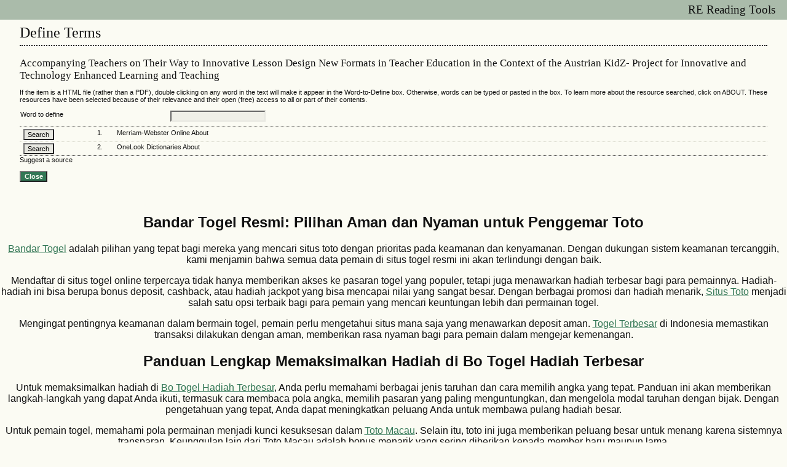

--- FILE ---
content_type: text/html; charset=utf-8
request_url: https://www.reflectingeducation.net/index.php/reflecting/rt/context/135/140/165
body_size: 7474
content:
<?xml version="1.0" encoding="utf-8"?>
<html>
<head>
  <title>Reading Tools</title>
  <meta http-equiv="Content-Type" content="text/html; charset=utf-8" />
  <meta name="description" content="" />
  <meta name="keywords" content="" />
  <link rel="stylesheet" href="/lib/pkp/styles/common.css" type="text/css" />
  <link rel="stylesheet" href="/styles/common.css" type="text/css" />
  <link rel="stylesheet" href="/lib/pkp/styles/rt.css" type="text/css" />
  <script type="text/javascript" src="/lib/pkp/js/lib/jquery/jquery.min.js"></script>
  <script type="text/javascript" src="/lib/pkp/js/lib/jquery/plugins/jqueryUi.min.js"></script>
  <script type="text/javascript" src="/lib/pkp/js/general.js"></script>
</head>
<body>
  <script type="text/javascript">
  //<![CDATA[
  <!--
        if (self.blur) { self.focus(); }
  // -->
  //]]>
  </script>
  <div id="container">
    <div id="header">
      <div id="headerTitle">
        <h1>RE&nbsp;Reading Tools</h1>
      </div>
    </div>
    <div id="body">
      <div id="top"></div>
      <div id="main">
        <script type="text/javascript">
        //<![CDATA[
        <!--
        if (self.blur) { self.focus(); }
        // -->
        //]]>
        </script>
        <h2>Define Terms</h2>
        <div id="content">
          <script type="text/javascript">
          //<![CDATA[

          <!--
          function addKeywords(formIndex) {
                var termsGet = '';
                var termsPost = '';

                var searchForm = document.forms[formIndex];

                // Get a list of search terms
                var elements = document.terms.elements;
                for (var i=0; i<elements.length; i++) {
                        if (elements[i].type=='text') {
                                var value = elements[i].value;

                                if (value != '' && (i==0 || elements[i-1].type!='checkbox' || elements[i-1].checked)) {
                                        if (termsGet != '') {
                                                termsGet += '+AND+';
                                                termsPost += ' AND ';
                                        }
                                        termsGet += value.replace(/ /g,'+');
                                        termsPost += value;
                                }
                        }
                }

                // Add the search terms to the action URL if necessary
                var newAction = searchForm.action;
                newAction = newAction.replace(/{\$formKeywords}/g, termsGet);
                
                searchForm.action = newAction;

                // Add the search terms to the POST fields if necessary
                elements = searchForm.elements;
                for (var i=0; i<elements.length; i++) {
                        if (elements[i].type=='hidden') {
                                elements[i].value = elements[i].value.replace(/{\$formKeywords}/g, termsPost);
                                
                        }
                }

                // Submit the form via POST or GET as appropriate.
                if (searchForm.method=='post') {
                        searchForm.submit();
                } else {
                        document.location = searchForm.action;
                }
                return true;
          }
          // -->

          //]]>
          </script>
          <div id="context">
            <h3>Accompanying Teachers on Their Way to Innovative Lesson Design New Formats in Teacher Education in the Context of the Austrian KidZ- Project for Innovative and Technology Enhanced Learning and Teaching</h3>
            <p>If the item is a HTML file (rather than a PDF), double clicking on any word in the text will make it appear in the Word-to-Define box. Otherwise, words can be typed or pasted in the box. To learn more about the resource searched, click on ABOUT. These resources have been selected because of their relevance and their open (free) access to all or part of their contents.</p>
            <form name="terms" id="terms"></form>
            <form name="additionalParams" id="additionalParams"></form>
            <table class="data" width="100%">
              <tr valign="top">
                <td width="20%" class="label">Word to define</td>
                <td width="80%" class="value"><input name="searchTerm" value="" length="40" class="textField" /></td>
              </tr>
            </table>
            <div class="separator"></div>
            <form name="search1form" method="get" action="http://www.merriam-webster.com/cgi-bin/dictionary?book=Dictionary&amp;va={$formKeywords}" id="search1form"></form>
            <form name="search2form" method="get" action="http://www.onelook.com/?ls=a&amp;w={$formKeywords}" id="search2form"></form>
            <table class="listing" width="100%">
              <tr valign="top">
                <td width="10%"><input value="Search" type="button" onclick="addKeywords(2);" class="button" /></td>
                <td width="2%">1.</td>
                <td width="88%">Merriam-Webster Online About</td>
              </tr>
              <tr>
                <td colspan="3" class="separator">&nbsp;</td>
              </tr>
              <tr valign="top">
                <td width="10%"><input value="Search" type="button" onclick="addKeywords(3);" class="button" /></td>
                <td width="2%">2.</td>
                <td width="88%">OneLook Dictionaries About</td>
              </tr>
              <tr>
                <td colspan="3" class="endseparator">&nbsp;</td>
              </tr>
            </table>Suggest a source<br />
          </div><br />
          <input type="button" onclick="window.close()" value="Close" class="button defaultButton" />
        </div>
      </div>
    </div>
  </div>
<h2>Bandar Togel Resmi: Pilihan Aman dan Nyaman untuk Penggemar Toto</h2>
<p><a href="https://www.bkyogaclub.com/">Bandar Togel</a> adalah pilihan yang tepat bagi mereka yang mencari situs toto dengan prioritas pada keamanan dan kenyamanan. Dengan dukungan sistem keamanan tercanggih, kami menjamin bahwa semua data pemain di situs togel resmi ini akan terlindungi dengan baik.</p>
<p>Mendaftar di situs togel online terpercaya tidak hanya memberikan akses ke pasaran togel yang populer, tetapi juga menawarkan hadiah terbesar bagi para pemainnya. Hadiah-hadiah ini bisa berupa bonus deposit, cashback, atau hadiah jackpot yang bisa mencapai nilai yang sangat besar. Dengan berbagai promosi dan hadiah menarik, <a href="https://clearfit.com/">Situs Toto</a> menjadi salah satu opsi terbaik bagi para pemain yang mencari keuntungan lebih dari permainan togel.</p>
<p>Mengingat pentingnya keamanan dalam bermain togel, pemain perlu mengetahui&nbsp;situs mana saja yang menawarkan deposit aman. <a href="https://www.suzukitsmbekasi.com/">Togel Terbesar</a> di Indonesia memastikan transaksi dilakukan dengan aman, memberikan rasa nyaman bagi para pemain dalam mengejar kemenangan.</p>

<h2>Panduan Lengkap Memaksimalkan Hadiah di Bo Togel Hadiah Terbesar</h2>
<p>Untuk memaksimalkan hadiah di <a href="https://www.dreamteljakarta.com/">Bo Togel Hadiah Terbesar</a>, Anda perlu memahami berbagai jenis taruhan dan cara memilih angka yang tepat. Panduan ini akan memberikan langkah-langkah yang dapat Anda ikuti, termasuk cara membaca pola angka, memilih pasaran yang paling menguntungkan, dan mengelola modal taruhan dengan bijak. Dengan pengetahuan yang tepat, Anda dapat meningkatkan peluang Anda untuk membawa pulang hadiah besar.</p>
<p>Untuk pemain togel, memahami pola permainan menjadi kunci kesuksesan dalam <a href="https://www.kholanis.com/">Toto Macau</a>. Selain itu, toto ini juga memberikan peluang besar untuk menang karena sistemnya transparan. Keunggulan lain dari Toto Macau adalah bonus menarik yang sering diberikan kepada member baru maupun lama.</p>
<p>Pemain baru sering tergoda promo tanpa tahu legalitas tempat mainnya. Itulah kenapa penting banget milih Situs Togel yang punya sistem keamanan kuat. Karena kalau main di Togel Terpercaya, kamu gak perlu khawatir soal hasil permainan. Lebih aman lagi kalau semua berlangsung di <a href="https://pulsenailspabuford.com/">Togel Resmi</a> yang terbukti diawasi. Biasanya pemain pro bergabung lewat Bo Togel Terpercaya, lewat Situs Togel Terpercaya, dan bermain di Bandar Togel yang terbukti bayar cepat.</p>

<h2>Cara Dapat Scatter Hitam dan Jackpot dari Mahjong Ways 2 Terbaru</h2>
<p>Mahjong Ways 2 menjadi salah satu permainan slot yang paling digemari pada tahun 2024, terutama karena adanya simbol scatter hitam yang dikenal mampu membuka peluang besar untuk memenangkan jackpot. <a title="Scatter hitam" href="https://kraftworkbar.com/">Scatter hitam</a> bukan hanya simbol biasa, kehadirannya di gulungan permainan dapat memicu berbagai bonus yang mendekatkan Anda pada kemenangan besar. Bagi Anda yang ingin tahu cara mendapatkan scatter hitam dan memanfaatkan jackpot terbaru di Mahjong Ways 2, panduan ini memberikan beberapa strategi dan tips yang efektif.</p>
<p>Dalam slot bertema petualangan, pemain <a href="https://www.theshipnyc.com/">Link Slot Gacor</a> diajak menjelajahi harta karun tersembunyi dan simbol-simbol misterius yang dapat membawa kemenangan besar jika ditemukan dalam urutan yang tepat.</p>
<p>Meskipun hanya dengan <a href="https://popularmeatbrampton.com">Situs Slot Depo 5k</a>, pemain masih bisa mendapatkan hadiah maksimal. Beberapa slot dengan taruhan kecil ini bahkan menawarkan jackpot yang menggiurkan. Dengan modal minimal, Anda bisa bermain lebih lama dan meningkatkan peluang menang.</p>

<h2>Pola Slot Gacor dan RTP Live Tertinggi Hari Ini</h2
<p>RTP slot tertinggi hari ini adalah salah satu faktor penentu dalam memilih permainan yang memberikan keuntungan maksimal. RTP live membantu pemain memantau tingkat pengembalian, sehingga mereka bisa menemukan <a title="RTP live" href="https://www.meninblackofficiants.com/">RTP live</a> yang layak dimainkan. Dengan bermain di slot rtp tertinggi, peluang untuk memenangkan hadiah besar menjadi lebih besar. Pemain yang memahami pentingnya rtp slot akan lebih mudah menemukan permainan yang paling menguntungkan.</p>
<p>Situs <a href="https://thegardensar.com/">Slot 777</a> Gacor memiliki RTP tinggi yang memastikan peluang menang lebih besar bagi pemain. Dengan persentase kemenangan yang lebih tinggi dibandingkan situs lain, pemain bisa meraih keuntungan lebih konsisten. Setiap permainan dirancang agar memberikan kesempatan menang yang adil bagi semua pemain. Semakin tinggi RTP sebuah permainan, semakin besar pula potensi keuntungan yang bisa didapatkan. Oleh karena itu, memilih situs dengan RTP tinggi menjadi langkah cerdas bagi para pemain slot.</p>
<p>Perubahan gaya hiburan terjadi karena pengelolaan sistem digital diperkuat oleh slot Thailand yang hadir di tengah diskusi teknologi. Banyak ulasan menyebut kelancaran hiburan daring semakin nyata berkat slot server Thailand yang handal. Informasi hiburan global lebih mudah diakses ketika situs slot Thailand menjadi bagian penting ekosistem digital. Kinerja sistem hiburan konsisten saat istilah <a href="https://thepersianladykittens.com/">slot gacor Thailand</a> digunakan untuk menggambarkan efisiensi. Semua itu menjadikan hiburan online modern mendukung gaya hidup generasi baru.</p>

<h2>Mitos dan Fakta Seputar Toto Togel yang Perlu Diketahui</h2>
<p>Dalam dunia toto togel, banyak mitos yang beredar dan sering kali dipercaya oleh pemain. Salah satu mitos yang umum adalah bahwa angka tertentu selalu membawa keberuntungan di <a href="https://tollandelections.org/">situs togel</a> tertentu. Faktanya, hasil dalam toto togel adalah acak dan tidak bisa diprediksi dengan pasti. Selain itu, beberapa pemain percaya bahwa bermain pada waktu tertentu bisa meningkatkan peluang menang, padahal hal ini tidak memiliki dasar yang kuat. Oleh karena itu, penting bagi pemain untuk memahami fakta sebenarnya dan tidak terjebak dalam mitos saat bermain di toto.</p>
<p>Toto Macau bisa dimainkan kapan saja dengan akses yang mudah dan praktis. Setiap harinya, Live Draw Macau menampilkan hasil <a href="https://afterhourslocksmithllc.com/">Data Macau</a>&nbsp;secara transparan, sehingga pemain bisa langsung mengetahui Result Macau. Dengan sistem yang sudah teruji, permainan ini menawarkan pengalaman yang aman dan menyenangkan.</p>
<p>Toto slot kini hadir dengan berbagai tema unik yang membuat pengalaman bermain semakin menarik dan tidak membosankan. Situs toto terpercaya menyediakan permainan dengan desain grafis berkualitas tinggi serta efek suara yang imersif untuk menambah keseruan bermain. <a href="https://aguacatechpro.com/">Slot toto</a> togel juga semakin berkembang dengan tampilan interaktif yang memanjakan pemain dengan animasi yang menarik. Selain itu, banyak permainan slot yang diadaptasi dari film, mitologi, dan legenda populer yang membuatnya semakin menarik untuk dimainkan. Dengan banyaknya variasi tema, pemain bisa memilih permainan sesuai dengan selera mereka dan menikmati pengalaman bermain yang lebih menyenangkan.</p>

<h2>Mengelola Strategi Bermain Berdasarkan Keluaran Macau Mingguan</h2>
<p>Banyak pemain <a href="https://www.rahejasvivarea.com/">Toto macau</a> mengelola strategi dengan menganalisa Keluaran macau mingguan. Live draw macau yang tayang konsisten menjadi acuan keabsahan setiap angka. Result macau yang sah digunakan sebagai bahan evaluasi sebelum bermain kembali. Dengan pendekatan ini, Toto macau bisa dimainkan dengan strategi lebih matang.</p>

<h2>Slot Bet Kecil Jadi Tren Baru Dalam Permainan Digital</h2>
<p>Slot bet kecil populer karena mudah dipahami oleh pemula. Slot bet 200 memberikan keseimbangan yang sering dicari pemain. <a href="https://theoswalgroup.com/">Slot bet 100</a> menawarkan hiburan cepat penuh variasi menyenangkan. Slot bet 400 menghadirkan tantangan lebih besar dengan hadiah menarik. Slot bet 200 perak menambah daya tarik lewat modal sederhana.</p>
<p>Pemain pemula biasanya suka cari permainan yang ringan tapi tetap seru. Sekarang banyak yang tertarik dengan Slot Depo 10k karena cocok buat semua kalangan. Banyak juga yang mulai coba Slot Qris biar depositnya lebih cepat tanpa ribet. Permainan <a href="https://cremaindia.com/">Slot 10k</a> juga makin diminati karena simple dan hasilnya transparan. Kalau mau nyaman, pilih aja situs Depo 10k dan Slot Deposit 10k yang legal.</p>

<h2>Related Link</h2>

<ul>

<li style="text-align: justify;">Pastikan situs ini menjaga keamanan <a href="https://www.blackstonediscovery.com/">Togel158</a> data dengan teknologi enkripsi terbaru untuk privasi Anda.</li>

<li style="text-align: justify;">Sebagai situs judi togel online, kami jamin praktik <a href="https://pffzone.com/index.php/contact-2/">Toto Macau</a> resmi dengan lisensi resmi dan terpercaya.</li>

<li style="text-align: justify;">Daftar di tempat daftar togel terpercaya untuk ikut komunitas <a href="https://logintogel158.com/">Togel158</a> dan pilih bandar togel favorit.</li>

<li style="text-align: justify;">Anda dapat memilih <a href="https://linkr.bio/togel-158/">Togel158</a> menu daftar anggota baru setelah menemukan tombol di layar monitor.</li>

<li style="text-align: justify;">Menyediakan berbagai pasaran togel lengkap, akses <a href="https://zaoorganicmakeup.com/">Pedetogel</a> mudah, dengan hadiah dan jackpot terbesar.</li>

<li style="text-align: justify;">Isi nama pengguna dan kata sandi <a href="https://andrewschoultz.com/">Pedetogel</a> yang dibuat saat pendaftaran sebelumnya.</li>

<li style="text-align: justify;">Permainan <a href="https://sabatoto.id/">Sabatoto</a> daring populer di kalangan pecinta judi di Indonesia saat ini.</li>

<li style="text-align: justify;">Anda bisa mendapatkan hadiah besar dan tinggi dari <a href="https://linklist.bio/sabatoto-login">Sabatoto</a> pasaran toto togel online ini.</li>

<li style="text-align: justify;">Pemain <a href="https://sosrecordingstudio.com/">Sabatoto</a> online tak perlu khawatir soal penipuan saat bermain di situs kami.</li>

<li style="text-align: justify;">Melindungi informasi pribadi bettor dari hacker dan program jahat dengan aman <a href="https://mitt-fit.com/">Sabatoto</a> dan rahasia.</li>

<li style="text-align: justify;">Kami memberikan keuntungan <a href="https://linklist.bio/togel279-login">Togel279</a> beragam kepada pemain dalam pengalaman bermain togel online kami.</li>

<li style="text-align: justify;">Dengan teknologi maju, sekarang tidak <a href="https://seattlemidwifery.org/">Togel279</a> perlu pergi jauh untuk bermain togel di tempat khusus.</li>

<li style="text-align: justify;">Para pemain dapat <a href="https://www.hirrc.org/">Pedetogel</a> bermain di berbagai tempat dan waktu yang berbeda.</li>

<li style="text-align: justify;">Penawaran menarik saat main toto Macau bisa <a href="https://www.seattlebedandbreakfast.com/">Togel158</a> membuat pengalaman berbeda dan menguntungkan.</li>

<li style="text-align: justify;">Anda bisa bertransaksi melalui bank lokal populer seperti BCA, BNI, BRI, Mandiri, <a href="https://www.spinalcordcenter.org/">Togel178</a> dan CIMB Niaga.</li>

<li style="text-align: justify;">Website toto andal tawarkan akses ke pasar ini dengan layanan cepat dan <a href="https://www.maureenpoignonec.com/">Togel178</a> aman.</li>

<li style="text-align: justify;">Jadwal keluaran Toto Macau <a href="https://www.americangirlspod.com/">americangirlspod.com</a> berubah setiap hari dengan empat kali pengundian setiap hari.</li>

<li style="text-align: justify;">Penawaran taruhan dan game bervariasi dengan aman <a href="https://www.10outoftenn.com/">Togel 178</a> dan terpercaya untuk para pemain.</li>

<li style="text-align: justify;">Bila bertaruh 10 ribu rupiah, bisa menang 700 ribu <a href="https://rtptogel158.com/">Rtp Togel158</a> rupiah di sini.</li>

<li style="text-align: justify;">Untuk menjaga keamanan, negosiasi dengan bank atau layanan lainnya untuk kesalahan <a href="https://pedetogel.bet/">pedetogel.bet</a> minimal.</li>

<li style="text-align: justify;">Togel Macau 5D disukai banyak pemain <a href="https://togel178masuk.com/">Togel178</a> Indonesia karena variasi dan kemenangan tinggi.</li>

<li style="text-align: justify;">Pemain dengan modal minim dapat meraih laba besar lewat bermain judi <a href="https://www.nekkocapital.com/">nekkocapital.com</a>.</li>

<li style="text-align: justify;">Panduan tentang memilih Live Casino Terpercaya yang tepat untuk Anda akan diberikan dalam artikel <a href="https://www.theatreanddanceatwayne.com/">Sabatoto</a> ini.</li>

<li style="text-align: justify;">Setelah <a href="https://egeeksen.com/">Togel158</a> akun aktif, Anda harus deposit dulu sebelum memastikan akun teraktivasi sepenuhnya.</li>

<li style="text-align: justify;">Pelayanan <a href="https://gracesguidebook.com/">https://gracesguidebook.com/</a> pelanggan yang baik adalah pertimbangan penting saat memilih Bandar Tanding Online terpercaya.</li>

<li style="text-align: justify;">Jika ada masalah saat mendaftar atau deposit, tanyakan kepada admin yang tersedia <a href="https://www.tommytcyclery.com/">slot online maxwin</a> 24 jam.</li>

<li style="text-align: justify;">Bergabung dengan agen hiburan terkemuka seperti <a href="https://togelpede.id/">togelpede.id</a> memberikan jaminan permainan yang transparan, sportif, serta dapat diandalkan setiap saat.</li>

<li style="text-align: justify;">Dengan berbagai keuntungan yang ditawarkan, <a href="https://j-biomed-inform.com/">pedetogel</a> bukan hanya sekadar platform permainan, tetapi juga menjadi tempat yang memberikan kesempatan besar bagi pemain untuk meraih lebih banyak manfaat.</li>

<li style="text-align: justify;">Informasi terkait perubahan jadwal, event khusus, atau promosi terbaru hiburan togel online dapat memberikan keuntungan tambahan bagi pemain yang bergabung di <a href="https://www.louisewelsh.com/">bandar togel resmi</a> terlengkap dan terpopuler.</li>

<li style="text-align: justify;">Momen santai makin berwarna karena <a href="https://www.galesburgeastcampground.com/">Sabatoto</a> siap temani hari libur kamu dengan hiburan menyenangkan plus kesempatan menang yang nyata.</li>

<li style="text-align: justify;">Hari liburmu makin berwarna karena permainan dari <a href="http://pedetogel.mygamesonline.org/">Pedetogel</a> hadir dengan vibe positif, hadiah nyata, dan keseruan tiada henti.</li>

<li style="text-align: justify;">Layanan pelanggan yang responsif jadi nilai utama di <a href="https://sabatoto.gold/">Sabatoto</a>, siap membantu menyelesaikan masalah kapan pun pemain membutuhkan.</li>

<li style="text-align: justify;">Dari Asia sampai Eropa, semua jenis pasaran permainan bisa kamu jelajahi langsung dalam sistem <a href="https://togel279.host/">Togel279</a> yang terintegrasi secara global.</li>

<li style="text-align: justify;">Tim profesional <a href="https://togel178.fit/">Togel178</a> hadir 24/7 untuk memberikan jawaban jelas dan bantuan efektif, sehingga pemain selalu merasa didukung sepenuhnya.</li>

<li style="text-align: justify;">Jika ada kendala, tim <a href="https://www.wavertreeapt.com/">Colok178</a> akan langsung membantu kamu dengan ramah dan cepat agar aktivitas hiburan dan permainan tetap lancar dan seru.</li>

<li style="text-align: justify;">Bantuan cepat dan tanggap selalu tersedia di <a href="https://colok178.net/">Colok178</a>, supaya pemain hiburan dan permainan bisa fokus menikmati keseruan tanpa hambatan.</li>

<li style="text-align: justify;">Dengan seluruh keunggulan ini, <a href="https://togel158.click/">Togel158</a> layak menjadi pilihan utama pecinta hiburan dan permainan yang menginginkan kualitas tanpa kompromi.</li>

<li style="text-align: justify;">Tim <a href="https://sabatoto.bike/">Sabatoto</a> siap memberikan jawaban dan solusi tepat untuk setiap pertanyaan pemain, menjaga kelancaran hiburan dan permainan.</li>

<li style="text-align: justify;">Setiap pertanyaan maupun masalah langsung dijawab <a href="https://neurohospitals.com/">Sabatoto</a> di tengah dengan solusi profesional agar pemain merasa selalu didampingi.</li>

<li style="text-align: justify;">Tim support <a href="https://myspacecadets.com/privacy-policy">Jktgame login</a> selalu tanggap menjawab pertanyaan serta membantu menyelesaikan kendala pemain agar hiburan dan permainan tetap lancar.</li>

<li style="text-align: justify;">Mereka siap melayani dengan ramah, menjawab pertanyaan, hingga membantu menyelesaikan masalah, memastikan pemain di <a href="https://mamypokolovetouch.com/">Sbobet</a> merasa nyaman setiap waktu.</li>

<li style="text-align: justify;">Mulai dari pasaran lokal hingga mancanegara tersedia, sementara <a href="https://rosomia.com/products/push-up-adhesifs">Pedetogel</a> berada di tengah penyajian sistem guna meningkatkan kenyamanan pemain.</li>

<li style="text-align: justify;">Selain keamanan, <a href="https://www.thethreeblackbirdsflamstead.com/book-online">Togel158</a> menyediakan berbagai bonus menarik agar pemain semakin menikmati hiburan dan permainan.</li>

<li style="text-align: justify;">Selain itu, agen permainan menawarkan bonus yang selalu diperbarui, menempatkan <a href="https://www.durafoammegastore.com/contact-us.php">Togel279</a> di tengah rangkaian promo bagi pemain.</li>

<li style="text-align: justify;">Penawaran keuntungan yang dinamis dirancang mengikuti kebutuhan pengguna, menempatkan <a href="https://www.davidstonebooks.com/david_stone_contact_us.html">Togel178</a> di tengah rangkaian promo yang disusun lebih adaptif.</li>

<li style="text-align: justify;">Promo tidak hanya rutin hadir tetapi juga relevan, menempatkan <a href="https://buffalomatters.org/">Situs Togel</a> di tengah rangkaian penawaran yang terus diperbarui.</li>

<li style="text-align: justify;">Program promo diperbarui secara rutin mengikuti tren pengguna, menempatkan <a href="https://wagahbordertours.com/">Toto Togel</a> di tengah rangkaian penawaran yang memiliki nilai tambah.</li>

</ul>
</body>
</html>
